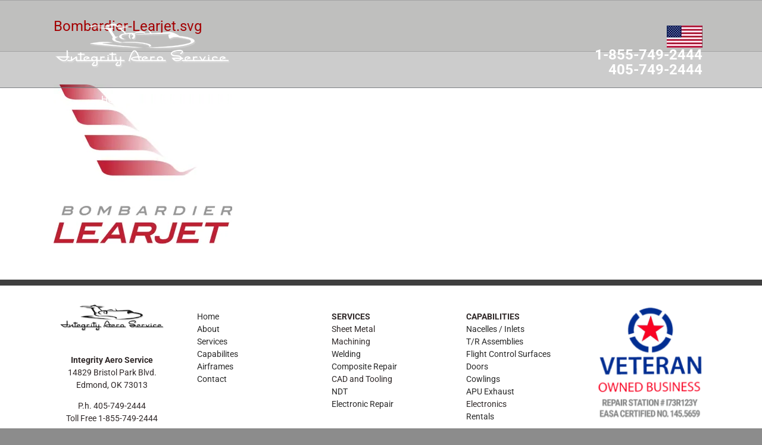

--- FILE ---
content_type: text/html; charset=UTF-8
request_url: https://www.integrityaero.net/aircraft-repair-capabilities/bombardier-learjet-svg/
body_size: 12362
content:
<!DOCTYPE html>
<html class="avada-html-layout-wide avada-html-header-position-top avada-header-color-not-opaque" lang="en-US" prefix="og: http://ogp.me/ns# fb: http://ogp.me/ns/fb#">
<head>
	<meta http-equiv="X-UA-Compatible" content="IE=edge" />
	<meta http-equiv="Content-Type" content="text/html; charset=utf-8"/>
	<meta name="viewport" content="width=device-width, initial-scale=1" />
	<meta name='robots' content='index, follow, max-image-preview:large, max-snippet:-1, max-video-preview:-1' />
	<style>img:is([sizes="auto" i], [sizes^="auto," i]) { contain-intrinsic-size: 3000px 1500px }</style>
	
	<!-- This site is optimized with the Yoast SEO plugin v26.3 - https://yoast.com/wordpress/plugins/seo/ -->
	<title>Bombardier-Learjet.svg - Integrity Aero Service</title>
	<link rel="canonical" href="https://www.integrityaero.net/aircraft-repair-capabilities/bombardier-learjet-svg/" />
	<meta property="og:locale" content="en_US" />
	<meta property="og:type" content="article" />
	<meta property="og:title" content="Bombardier-Learjet.svg - Integrity Aero Service" />
	<meta property="og:url" content="https://www.integrityaero.net/aircraft-repair-capabilities/bombardier-learjet-svg/" />
	<meta property="og:site_name" content="Integrity Aero Service" />
	<meta property="og:image" content="https://www.integrityaero.net/aircraft-repair-capabilities/bombardier-learjet-svg" />
	<meta property="og:image:width" content="600" />
	<meta property="og:image:height" content="535" />
	<meta property="og:image:type" content="image/jpeg" />
	<meta name="twitter:card" content="summary_large_image" />
	<script data-jetpack-boost="ignore" type="application/ld+json" class="yoast-schema-graph">{"@context":"https://schema.org","@graph":[{"@type":"WebPage","@id":"https://www.integrityaero.net/aircraft-repair-capabilities/bombardier-learjet-svg/","url":"https://www.integrityaero.net/aircraft-repair-capabilities/bombardier-learjet-svg/","name":"Bombardier-Learjet.svg - Integrity Aero Service","isPartOf":{"@id":"https://www.integrityaero.net/#website"},"primaryImageOfPage":{"@id":"https://www.integrityaero.net/aircraft-repair-capabilities/bombardier-learjet-svg/#primaryimage"},"image":{"@id":"https://www.integrityaero.net/aircraft-repair-capabilities/bombardier-learjet-svg/#primaryimage"},"thumbnailUrl":"https://i0.wp.com/www.integrityaero.net/wp-content/uploads/2022/09/Bombardier-Learjet.svg.jpg?fit=600%2C535&ssl=1","datePublished":"2022-09-12T19:37:22+00:00","breadcrumb":{"@id":"https://www.integrityaero.net/aircraft-repair-capabilities/bombardier-learjet-svg/#breadcrumb"},"inLanguage":"en-US","potentialAction":[{"@type":"ReadAction","target":["https://www.integrityaero.net/aircraft-repair-capabilities/bombardier-learjet-svg/"]}]},{"@type":"ImageObject","inLanguage":"en-US","@id":"https://www.integrityaero.net/aircraft-repair-capabilities/bombardier-learjet-svg/#primaryimage","url":"https://i0.wp.com/www.integrityaero.net/wp-content/uploads/2022/09/Bombardier-Learjet.svg.jpg?fit=600%2C535&ssl=1","contentUrl":"https://i0.wp.com/www.integrityaero.net/wp-content/uploads/2022/09/Bombardier-Learjet.svg.jpg?fit=600%2C535&ssl=1","width":600,"height":535},{"@type":"BreadcrumbList","@id":"https://www.integrityaero.net/aircraft-repair-capabilities/bombardier-learjet-svg/#breadcrumb","itemListElement":[{"@type":"ListItem","position":1,"name":"Home","item":"https://www.integrityaero.net/"},{"@type":"ListItem","position":2,"name":"Airframes","item":"https://www.integrityaero.net/aircraft-repair-capabilities/"},{"@type":"ListItem","position":3,"name":"Bombardier-Learjet.svg"}]},{"@type":"WebSite","@id":"https://www.integrityaero.net/#website","url":"https://www.integrityaero.net/","name":"Integrity Aero Service","description":"","potentialAction":[{"@type":"SearchAction","target":{"@type":"EntryPoint","urlTemplate":"https://www.integrityaero.net/?s={search_term_string}"},"query-input":{"@type":"PropertyValueSpecification","valueRequired":true,"valueName":"search_term_string"}}],"inLanguage":"en-US"}]}</script>
	<!-- / Yoast SEO plugin. -->


<link rel='dns-prefetch' href='//www.googletagmanager.com' />
<link rel='dns-prefetch' href='//stats.wp.com' />
<link rel='preconnect' href='//i0.wp.com' />
<link rel='preconnect' href='//c0.wp.com' />
<link rel="alternate" type="application/rss+xml" title="Integrity Aero Service &raquo; Feed" href="https://www.integrityaero.net/feed/" />
<link rel="alternate" type="application/rss+xml" title="Integrity Aero Service &raquo; Comments Feed" href="https://www.integrityaero.net/comments/feed/" />
		
		
		
								
		<meta property="og:locale" content="en_US"/>
		<meta property="og:type" content="article"/>
		<meta property="og:site_name" content="Integrity Aero Service"/>
		<meta property="og:title" content="Bombardier-Learjet.svg - Integrity Aero Service"/>
				<meta property="og:url" content="https://www.integrityaero.net/aircraft-repair-capabilities/bombardier-learjet-svg/"/>
																				<meta property="og:image" content="https://www.integrityaero.net/wp-content/uploads/2022/09/logo-integrity-aero-22.png"/>
		<meta property="og:image:width" content="300"/>
		<meta property="og:image:height" content="81"/>
		<meta property="og:image:type" content="image/png"/>
				
<link rel='stylesheet' id='twb-open-sans-css' href='https://fonts.googleapis.com/css?family=Open+Sans%3A300%2C400%2C500%2C600%2C700%2C800&#038;display=swap&#038;ver=19438d3b9e61a46436cb5ddaf4316bf6' type='text/css' media='all' />
<link rel='stylesheet' id='twb-global-css' href='https://www.integrityaero.net/wp-content/plugins/form-maker/booster/assets/css/global.css?ver=1.0.0' type='text/css' media='all' />
<style id='wp-emoji-styles-inline-css' type='text/css'>

	img.wp-smiley, img.emoji {
		display: inline !important;
		border: none !important;
		box-shadow: none !important;
		height: 1em !important;
		width: 1em !important;
		margin: 0 0.07em !important;
		vertical-align: -0.1em !important;
		background: none !important;
		padding: 0 !important;
	}
</style>
<link rel='stylesheet' id='mediaelement-css' href='https://c0.wp.com/c/6.8.3/wp-includes/js/mediaelement/mediaelementplayer-legacy.min.css' type='text/css' media='all' />
<link rel='stylesheet' id='wp-mediaelement-css' href='https://c0.wp.com/c/6.8.3/wp-includes/js/mediaelement/wp-mediaelement.min.css' type='text/css' media='all' />
<style id='jetpack-sharing-buttons-style-inline-css' type='text/css'>
.jetpack-sharing-buttons__services-list{display:flex;flex-direction:row;flex-wrap:wrap;gap:0;list-style-type:none;margin:5px;padding:0}.jetpack-sharing-buttons__services-list.has-small-icon-size{font-size:12px}.jetpack-sharing-buttons__services-list.has-normal-icon-size{font-size:16px}.jetpack-sharing-buttons__services-list.has-large-icon-size{font-size:24px}.jetpack-sharing-buttons__services-list.has-huge-icon-size{font-size:36px}@media print{.jetpack-sharing-buttons__services-list{display:none!important}}.editor-styles-wrapper .wp-block-jetpack-sharing-buttons{gap:0;padding-inline-start:0}ul.jetpack-sharing-buttons__services-list.has-background{padding:1.25em 2.375em}
</style>
<link rel='stylesheet' id='megamenu-css' href='https://www.integrityaero.net/wp-content/uploads/maxmegamenu/style.css?ver=fdd66a' type='text/css' media='all' />
<link rel='stylesheet' id='dashicons-css' href='https://c0.wp.com/c/6.8.3/wp-includes/css/dashicons.min.css' type='text/css' media='all' />
<link rel='stylesheet' id='slb_core-css' href='https://www.integrityaero.net/wp-content/plugins/simple-lightbox/client/css/app.css?ver=2.9.4' type='text/css' media='all' />
<link rel='stylesheet' id='fusion-dynamic-css-css' href='https://www.integrityaero.net/wp-content/uploads/fusion-styles/185bebe47c8ac5ad5d61646e6f9f4cc4.min.css?ver=3.11.10' type='text/css' media='all' />






<!-- Google tag (gtag.js) snippet added by Site Kit -->
<!-- Google Analytics snippet added by Site Kit -->


<link rel="https://api.w.org/" href="https://www.integrityaero.net/wp-json/" /><link rel="alternate" title="JSON" type="application/json" href="https://www.integrityaero.net/wp-json/wp/v2/media/857" /><link rel="EditURI" type="application/rsd+xml" title="RSD" href="https://www.integrityaero.net/xmlrpc.php?rsd" />

<link rel='shortlink' href='https://www.integrityaero.net/?p=857' />
<link rel="alternate" title="oEmbed (JSON)" type="application/json+oembed" href="https://www.integrityaero.net/wp-json/oembed/1.0/embed?url=https%3A%2F%2Fwww.integrityaero.net%2Faircraft-repair-capabilities%2Fbombardier-learjet-svg%2F" />
<link rel="alternate" title="oEmbed (XML)" type="text/xml+oembed" href="https://www.integrityaero.net/wp-json/oembed/1.0/embed?url=https%3A%2F%2Fwww.integrityaero.net%2Faircraft-repair-capabilities%2Fbombardier-learjet-svg%2F&#038;format=xml" />
<meta name="generator" content="Site Kit by Google 1.165.0" />	<style>img#wpstats{display:none}</style>
		<style type="text/css" id="css-fb-visibility">@media screen and (max-width: 640px){.fusion-no-small-visibility{display:none !important;}body .sm-text-align-center{text-align:center !important;}body .sm-text-align-left{text-align:left !important;}body .sm-text-align-right{text-align:right !important;}body .sm-flex-align-center{justify-content:center !important;}body .sm-flex-align-flex-start{justify-content:flex-start !important;}body .sm-flex-align-flex-end{justify-content:flex-end !important;}body .sm-mx-auto{margin-left:auto !important;margin-right:auto !important;}body .sm-ml-auto{margin-left:auto !important;}body .sm-mr-auto{margin-right:auto !important;}body .fusion-absolute-position-small{position:absolute;top:auto;width:100%;}.awb-sticky.awb-sticky-small{ position: sticky; top: var(--awb-sticky-offset,0); }}@media screen and (min-width: 641px) and (max-width: 1024px){.fusion-no-medium-visibility{display:none !important;}body .md-text-align-center{text-align:center !important;}body .md-text-align-left{text-align:left !important;}body .md-text-align-right{text-align:right !important;}body .md-flex-align-center{justify-content:center !important;}body .md-flex-align-flex-start{justify-content:flex-start !important;}body .md-flex-align-flex-end{justify-content:flex-end !important;}body .md-mx-auto{margin-left:auto !important;margin-right:auto !important;}body .md-ml-auto{margin-left:auto !important;}body .md-mr-auto{margin-right:auto !important;}body .fusion-absolute-position-medium{position:absolute;top:auto;width:100%;}.awb-sticky.awb-sticky-medium{ position: sticky; top: var(--awb-sticky-offset,0); }}@media screen and (min-width: 1025px){.fusion-no-large-visibility{display:none !important;}body .lg-text-align-center{text-align:center !important;}body .lg-text-align-left{text-align:left !important;}body .lg-text-align-right{text-align:right !important;}body .lg-flex-align-center{justify-content:center !important;}body .lg-flex-align-flex-start{justify-content:flex-start !important;}body .lg-flex-align-flex-end{justify-content:flex-end !important;}body .lg-mx-auto{margin-left:auto !important;margin-right:auto !important;}body .lg-ml-auto{margin-left:auto !important;}body .lg-mr-auto{margin-right:auto !important;}body .fusion-absolute-position-large{position:absolute;top:auto;width:100%;}.awb-sticky.awb-sticky-large{ position: sticky; top: var(--awb-sticky-offset,0); }}</style><style type="text/css">.broken_link, a.broken_link {
	text-decoration: line-through;
}</style><meta name="generator" content="Powered by Slider Revolution 6.7.34 - responsive, Mobile-Friendly Slider Plugin for WordPress with comfortable drag and drop interface." />
<link rel="icon" href="https://i0.wp.com/www.integrityaero.net/wp-content/uploads/2020/06/cropped-icon-usa-flag.jpg?fit=32%2C32&#038;ssl=1" sizes="32x32" />
<link rel="icon" href="https://i0.wp.com/www.integrityaero.net/wp-content/uploads/2020/06/cropped-icon-usa-flag.jpg?fit=192%2C192&#038;ssl=1" sizes="192x192" />
<link rel="apple-touch-icon" href="https://i0.wp.com/www.integrityaero.net/wp-content/uploads/2020/06/cropped-icon-usa-flag.jpg?fit=180%2C180&#038;ssl=1" />
<meta name="msapplication-TileImage" content="https://i0.wp.com/www.integrityaero.net/wp-content/uploads/2020/06/cropped-icon-usa-flag.jpg?fit=270%2C270&#038;ssl=1" />
<script data-jetpack-boost="ignore">function setREVStartSize(e){
			//window.requestAnimationFrame(function() {
				window.RSIW = window.RSIW===undefined ? window.innerWidth : window.RSIW;
				window.RSIH = window.RSIH===undefined ? window.innerHeight : window.RSIH;
				try {
					var pw = document.getElementById(e.c).parentNode.offsetWidth,
						newh;
					pw = pw===0 || isNaN(pw) || (e.l=="fullwidth" || e.layout=="fullwidth") ? window.RSIW : pw;
					e.tabw = e.tabw===undefined ? 0 : parseInt(e.tabw);
					e.thumbw = e.thumbw===undefined ? 0 : parseInt(e.thumbw);
					e.tabh = e.tabh===undefined ? 0 : parseInt(e.tabh);
					e.thumbh = e.thumbh===undefined ? 0 : parseInt(e.thumbh);
					e.tabhide = e.tabhide===undefined ? 0 : parseInt(e.tabhide);
					e.thumbhide = e.thumbhide===undefined ? 0 : parseInt(e.thumbhide);
					e.mh = e.mh===undefined || e.mh=="" || e.mh==="auto" ? 0 : parseInt(e.mh,0);
					if(e.layout==="fullscreen" || e.l==="fullscreen")
						newh = Math.max(e.mh,window.RSIH);
					else{
						e.gw = Array.isArray(e.gw) ? e.gw : [e.gw];
						for (var i in e.rl) if (e.gw[i]===undefined || e.gw[i]===0) e.gw[i] = e.gw[i-1];
						e.gh = e.el===undefined || e.el==="" || (Array.isArray(e.el) && e.el.length==0)? e.gh : e.el;
						e.gh = Array.isArray(e.gh) ? e.gh : [e.gh];
						for (var i in e.rl) if (e.gh[i]===undefined || e.gh[i]===0) e.gh[i] = e.gh[i-1];
											
						var nl = new Array(e.rl.length),
							ix = 0,
							sl;
						e.tabw = e.tabhide>=pw ? 0 : e.tabw;
						e.thumbw = e.thumbhide>=pw ? 0 : e.thumbw;
						e.tabh = e.tabhide>=pw ? 0 : e.tabh;
						e.thumbh = e.thumbhide>=pw ? 0 : e.thumbh;
						for (var i in e.rl) nl[i] = e.rl[i]<window.RSIW ? 0 : e.rl[i];
						sl = nl[0];
						for (var i in nl) if (sl>nl[i] && nl[i]>0) { sl = nl[i]; ix=i;}
						var m = pw>(e.gw[ix]+e.tabw+e.thumbw) ? 1 : (pw-(e.tabw+e.thumbw)) / (e.gw[ix]);
						newh =  (e.gh[ix] * m) + (e.tabh + e.thumbh);
					}
					var el = document.getElementById(e.c);
					if (el!==null && el) el.style.height = newh+"px";
					el = document.getElementById(e.c+"_wrapper");
					if (el!==null && el) {
						el.style.height = newh+"px";
						el.style.display = "block";
					}
				} catch(e){
					console.log("Failure at Presize of Slider:" + e)
				}
			//});
		  };</script>
		
		<style type="text/css">/** Mega Menu CSS: fs **/</style>

	<meta name="google-site-verification" content="FGQMQLXUTiiEn14Bmu98UwxaghAZ4gdRkLSy2aMeQPM" /></head>

<body data-rsssl=1 class="attachment wp-singular attachment-template-default attachmentid-857 attachment-jpeg wp-theme-Avada fusion-image-hovers fusion-pagination-sizing fusion-button_type-flat fusion-button_span-no fusion-button_gradient-linear avada-image-rollover-circle-yes avada-image-rollover-yes avada-image-rollover-direction-left fusion-body ltr fusion-sticky-header no-tablet-sticky-header no-mobile-sticky-header no-mobile-slidingbar no-mobile-totop avada-has-rev-slider-styles fusion-disable-outline fusion-sub-menu-fade mobile-logo-pos-left layout-wide-mode avada-has-boxed-modal-shadow- layout-scroll-offset-full avada-has-zero-margin-offset-top fusion-top-header menu-text-align-center mobile-menu-design-classic fusion-show-pagination-text fusion-header-layout-v4 avada-responsive avada-footer-fx-none avada-menu-highlight-style-textcolor fusion-search-form-classic fusion-main-menu-search-dropdown fusion-avatar-square avada-dropdown-styles avada-blog-layout-large avada-blog-archive-layout-large avada-header-shadow-no avada-menu-icon-position-left avada-has-megamenu-shadow avada-has-mainmenu-dropdown-divider avada-has-mobile-menu-search avada-has-breadcrumb-mobile-hidden avada-has-titlebar-bar_and_content avada-has-header-bg-image avada-header-bg-no-repeat avada-has-pagination-width_height avada-flyout-menu-direction-fade avada-ec-views-v1" data-awb-post-id="857">
		<a class="skip-link screen-reader-text" href="#content">Skip to content</a>

	<div id="boxed-wrapper">
		
		<div id="wrapper" class="fusion-wrapper">
			<div id="home" style="position:relative;top:-1px;"></div>
							
					
			<header class="fusion-header-wrapper">
				<div class="fusion-header-v4 fusion-logo-alignment fusion-logo-left fusion-sticky-menu- fusion-sticky-logo- fusion-mobile-logo- fusion-sticky-menu-only fusion-header-menu-align-center fusion-mobile-menu-design-classic">
					<div class="fusion-header-sticky-height"></div>
<div class="fusion-sticky-header-wrapper"> <!-- start fusion sticky header wrapper -->
	<div class="fusion-header">
		<div class="fusion-row">
							<div class="fusion-logo" data-margin-top="0px" data-margin-bottom="0px" data-margin-left="0px" data-margin-right="0px">
			<a class="fusion-logo-link"  href="https://www.integrityaero.net/" >

						<!-- standard logo -->
			<img src="https://www.integrityaero.net/wp-content/uploads/2022/09/logo-integrity-aero-22.png" srcset="https://www.integrityaero.net/wp-content/uploads/2022/09/logo-integrity-aero-22.png 1x" width="300" height="81" alt="Integrity Aero Service Logo" data-retina_logo_url="" class="fusion-standard-logo" />

			
					</a>
		
<div class="fusion-header-content-3-wrapper">
			<div class="fusion-header-banner">
			<div class="phone">
<h2><img src="https://www.integrityaero.net/wp-content/uploads/2022/09/usa-60.webp">  <a href="tel:18557492444" style="color: #FFFFFF">1-855-749-2444</a> <a href="tel:14057492444" style="color: #FFFFFF">405-749-2444</a></h2>
</div>		</div>
	</div>
</div>
										
					</div>
	</div>
	<div class="fusion-secondary-main-menu">
		<div class="fusion-row">
			<nav class="fusion-main-menu" aria-label="Main Menu"><ul id="menu-main-menu" class="fusion-menu"><li  id="menu-item-47"  class="menu-item menu-item-type-post_type menu-item-object-page menu-item-home menu-item-47"  data-item-id="47"><a  href="https://www.integrityaero.net/" class="fusion-textcolor-highlight"><span class="menu-text">HOME</span></a></li><li  id="menu-item-48"  class="menu-item menu-item-type-post_type menu-item-object-page menu-item-48"  data-item-id="48"><a  href="https://www.integrityaero.net/company/" class="fusion-textcolor-highlight"><span class="menu-text">ABOUT</span></a></li><li  id="menu-item-49"  class="menu-item menu-item-type-post_type menu-item-object-page menu-item-has-children menu-item-49 fusion-dropdown-menu"  data-item-id="49"><a  href="https://www.integrityaero.net/services/" class="fusion-textcolor-highlight"><span class="menu-text">SERVICES</span></a><ul class="sub-menu"><li  id="menu-item-792"  class="menu-item menu-item-type-post_type menu-item-object-page menu-item-792 fusion-dropdown-submenu" ><a  href="https://www.integrityaero.net/services/sheet-metal-2/" class="fusion-textcolor-highlight"><span>Sheet Metal</span></a></li><li  id="menu-item-793"  class="menu-item menu-item-type-post_type menu-item-object-page menu-item-793 fusion-dropdown-submenu" ><a  href="https://www.integrityaero.net/services/machining/" class="fusion-textcolor-highlight"><span>Machining</span></a></li><li  id="menu-item-997"  class="menu-item menu-item-type-post_type menu-item-object-page menu-item-997 fusion-dropdown-submenu" ><a  href="https://www.integrityaero.net/services/aircraft-welding/" class="fusion-textcolor-highlight"><span>Welding</span></a></li><li  id="menu-item-58"  class="menu-item menu-item-type-post_type menu-item-object-page menu-item-58 fusion-dropdown-submenu" ><a  href="https://www.integrityaero.net/services/composite-repair/" class="fusion-textcolor-highlight"><span>Composite Repair</span></a></li><li  id="menu-item-794"  class="menu-item menu-item-type-post_type menu-item-object-page menu-item-794 fusion-dropdown-submenu" ><a  href="https://www.integrityaero.net/services/cad-and-reverse-engineering/" class="fusion-textcolor-highlight"><span>CAD and Reverse Engineering</span></a></li><li  id="menu-item-55"  class="menu-item menu-item-type-post_type menu-item-object-page menu-item-55 fusion-dropdown-submenu" ><a  href="https://www.integrityaero.net/services/paint/" class="fusion-textcolor-highlight"><span>Paint</span></a></li><li  id="menu-item-795"  class="menu-item menu-item-type-post_type menu-item-object-page menu-item-795 fusion-dropdown-submenu" ><a  href="https://www.integrityaero.net/services/ndt-welding-services/" class="fusion-textcolor-highlight"><span>NDT</span></a></li><li  id="menu-item-796"  class="menu-item menu-item-type-post_type menu-item-object-page menu-item-796 fusion-dropdown-submenu" ><a  href="https://www.integrityaero.net/aircraft-repair-capabilities/electromechanical-repair/" class="fusion-textcolor-highlight"><span>Electromechanical Repair</span></a></li></ul></li><li  id="menu-item-776"  class="menu-item menu-item-type-custom menu-item-object-custom menu-item-has-children menu-item-776 fusion-dropdown-menu"  data-item-id="776"><a  href="#" class="fusion-textcolor-highlight"><span class="menu-text">CAPABILITIES</span></a><ul class="sub-menu"><li  id="menu-item-777"  class="menu-item menu-item-type-post_type menu-item-object-page menu-item-777 fusion-dropdown-submenu" ><a  href="https://www.integrityaero.net/capabilities/nacelles-inlets/" class="fusion-textcolor-highlight"><span>Nacelles / Inlets</span></a></li><li  id="menu-item-778"  class="menu-item menu-item-type-post_type menu-item-object-page menu-item-778 fusion-dropdown-submenu" ><a  href="https://www.integrityaero.net/services/t-r-assemblies/" class="fusion-textcolor-highlight"><span>T/R Assemblies</span></a></li><li  id="menu-item-53"  class="menu-item menu-item-type-post_type menu-item-object-page menu-item-53 fusion-dropdown-submenu" ><a  href="https://www.integrityaero.net/capabilities/sheet-metal/" class="fusion-textcolor-highlight"><span>Flight Control Surfaces</span></a></li><li  id="menu-item-780"  class="menu-item menu-item-type-post_type menu-item-object-page menu-item-780 fusion-dropdown-submenu" ><a  href="https://www.integrityaero.net/capabilities/doors/" class="fusion-textcolor-highlight"><span>Doors</span></a></li><li  id="menu-item-51"  class="menu-item menu-item-type-post_type menu-item-object-page menu-item-51 fusion-dropdown-submenu" ><a  href="https://www.integrityaero.net/capabilities/cowling-repair-landing-gear-door-repair/" class="fusion-textcolor-highlight"><span>Cowling and Fairing Repair</span></a></li><li  id="menu-item-782"  class="menu-item menu-item-type-post_type menu-item-object-page menu-item-782 fusion-dropdown-submenu" ><a  href="https://www.integrityaero.net/capabilities/apu/" class="fusion-textcolor-highlight"><span>APU Exhaust</span></a></li><li  id="menu-item-783"  class="menu-item menu-item-type-post_type menu-item-object-page menu-item-783 fusion-dropdown-submenu" ><a  href="https://www.integrityaero.net/capabilities/inlet-rentals-available/" class="fusion-textcolor-highlight"><span>Rentals</span></a></li></ul></li><li  id="menu-item-242"  class="menu-item menu-item-type-post_type menu-item-object-page menu-item-242"  data-item-id="242"><a  href="https://www.integrityaero.net/certifications/" class="fusion-textcolor-highlight"><span class="menu-text">CERTIFICATIONS</span></a></li><li  id="menu-item-60"  class="menu-item menu-item-type-post_type menu-item-object-page menu-item-60"  data-item-id="60"><a  href="https://www.integrityaero.net/aircraft-repair-capabilities/" class="fusion-textcolor-highlight"><span class="menu-text">AIRFRAMES</span></a></li><li  id="menu-item-64"  class="menu-item menu-item-type-post_type menu-item-object-page menu-item-64"  data-item-id="64"><a  href="https://www.integrityaero.net/contact/" class="fusion-textcolor-highlight"><span class="menu-text">CONTACT</span></a></li><li  id="menu-item-721"  class="menu-item menu-item-type-custom menu-item-object-custom menu-item-721"  data-item-id="721"><a  href="https://www.facebook.com/Integrity-Aero-Service-126481937373337/" class="fusion-icon-only-link fusion-flex-link fusion-textcolor-highlight"><span class="fusion-megamenu-icon"><i class="glyphicon fa-facebook fab" aria-hidden="true"></i></span><span class="menu-text"><span class="menu-title">FB</span></span></a></li><li  id="menu-item-722"  class="menu-item menu-item-type-custom menu-item-object-custom menu-item-722"  data-item-id="722"><a  href="https://www.instagram.com/integrity_aero/" class="fusion-icon-only-link fusion-flex-link fusion-textcolor-highlight"><span class="fusion-megamenu-icon"><i class="glyphicon fa-instagram fab" aria-hidden="true"></i></span><span class="menu-text"><span class="menu-title">Instagram</span></span></a></li></ul></nav>
<nav class="fusion-mobile-nav-holder fusion-mobile-menu-text-align-left" aria-label="Main Menu Mobile"></nav>

			
<div class="fusion-clearfix"></div>
<div class="fusion-mobile-menu-search">
			<form role="search" class="searchform fusion-search-form  fusion-search-form-classic" method="get" action="https://www.integrityaero.net/">
			<div class="fusion-search-form-content">

				
				<div class="fusion-search-field search-field">
					<label><span class="screen-reader-text">Search for:</span>
													<input type="search" value="" name="s" class="s" placeholder="Search..." required aria-required="true" aria-label="Search..."/>
											</label>
				</div>
				<div class="fusion-search-button search-button">
					<input type="submit" class="fusion-search-submit searchsubmit" aria-label="Search" value="&#xf002;" />
									</div>

				
			</div>


			
		</form>
		</div>
		</div>
	</div>
</div> <!-- end fusion sticky header wrapper -->
				</div>
				<div class="fusion-clearfix"></div>
			</header>
								
							<div id="sliders-container" class="fusion-slider-visibility">
					</div>
				
					
							
			<section class="avada-page-titlebar-wrapper" aria-label="Page Title Bar">
	<div class="fusion-page-title-bar fusion-page-title-bar-breadcrumbs fusion-page-title-bar-left">
		<div class="fusion-page-title-row">
			<div class="fusion-page-title-wrapper">
				<div class="fusion-page-title-captions">

																							<h1 class="entry-title">Bombardier-Learjet.svg</h1>

											
					
				</div>

													
			</div>
		</div>
	</div>
</section>

						<main id="main" class="clearfix ">
				<div class="fusion-row" style="">
<section id="content" style="width: 100%;">
					<div id="post-857" class="post-857 attachment type-attachment status-inherit hentry">
			<span class="entry-title rich-snippet-hidden">Bombardier-Learjet.svg</span><span class="vcard rich-snippet-hidden"><span class="fn"><a href="https://www.integrityaero.net/author/admin/" title="Posts by admin" rel="author">admin</a></span></span><span class="updated rich-snippet-hidden">2022-09-12T19:37:22+00:00</span>
									
			<div class="post-content">
				<p class="attachment"><a href="https://i0.wp.com/www.integrityaero.net/wp-content/uploads/2022/09/Bombardier-Learjet.svg.jpg?ssl=1" data-rel="iLightbox[postimages]" data-title="" data-caption="" data-slb-active="1" data-slb-asset="685650288" data-slb-group="857"><img fetchpriority="high" decoding="async" width="300" height="268" src="https://i0.wp.com/www.integrityaero.net/wp-content/uploads/2022/09/Bombardier-Learjet.svg.jpg?fit=300%2C268&amp;ssl=1" class="attachment-medium size-medium" alt="" srcset="https://i0.wp.com/www.integrityaero.net/wp-content/uploads/2022/09/Bombardier-Learjet.svg.jpg?resize=200%2C178&amp;ssl=1 200w, https://i0.wp.com/www.integrityaero.net/wp-content/uploads/2022/09/Bombardier-Learjet.svg.jpg?resize=300%2C268&amp;ssl=1 300w, https://i0.wp.com/www.integrityaero.net/wp-content/uploads/2022/09/Bombardier-Learjet.svg.jpg?resize=400%2C357&amp;ssl=1 400w, https://i0.wp.com/www.integrityaero.net/wp-content/uploads/2022/09/Bombardier-Learjet.svg.jpg?fit=600%2C535&amp;ssl=1 600w" sizes="(max-width: 300px) 100vw, 300px" /></a></p>
							</div>
																													</div>
	</section>
						
					</div>  <!-- fusion-row -->
				</main>  <!-- #main -->
				
				
								
					
		<div class="fusion-footer">
					
	<footer class="fusion-footer-widget-area fusion-widget-area">
		<div class="fusion-row">
			<div class="fusion-columns fusion-columns-5 fusion-widget-area">
				
																									<div class="fusion-column col-lg-2 col-md-2 col-sm-2">
							<section id="text-8" class="fusion-footer-widget-column widget widget_text" style="border-style: solid;border-color:transparent;border-width:0px;">			<div class="textwidget"><p><b><img decoding="async" data-recalc-dims="1" class="aligncenter size-full wp-image-683" src="https://i0.wp.com/www.integrityaero.net/wp-content/uploads/2022/08/logo-integrity-aero.png?resize=300%2C81&#038;ssl=1" alt="integrity aero service" width="300" height="81" srcset="https://i0.wp.com/www.integrityaero.net/wp-content/uploads/2022/08/logo-integrity-aero.png?resize=200%2C54&amp;ssl=1 200w, https://i0.wp.com/www.integrityaero.net/wp-content/uploads/2022/08/logo-integrity-aero.png?fit=300%2C81&amp;ssl=1 300w" sizes="(max-width: 300px) 100vw, 300px" /><br />
<center>Integrity Aero Service</b><br />
14829 Bristol Park Blvd.<br />
Edmond, OK 73013</p>
<p>P.h. 405-749-2444<br />
Toll Free 1-855-749-2444</center></p>
</div>
		<div style="clear:both;"></div></section>																					</div>
																										<div class="fusion-column col-lg-2 col-md-2 col-sm-2">
							<section id="text-9" class="fusion-footer-widget-column widget widget_text" style="padding: 15px;border-style: solid;border-color:transparent;border-width:0px;">			<div class="textwidget"><p><a href="https://www.integrityaero.net/">Home</a><br />
<a href="https://www.integrityaero.net/company/">About</a><br />
<a href="https://www.integrityaero.net/services/">Services</a><br />
<a href="https://www.integrityaero.net/services/">Capabilites</a><br />
<a href="https://www.integrityaero.net/aircraft-repair-capabilities/">Airframes</a><br />
<a href="https://www.integrityaero.net/contact/">Contact</a></p>
</div>
		<div style="clear:both;"></div></section>																					</div>
																										<div class="fusion-column col-lg-2 col-md-2 col-sm-2">
							<section id="text-10" class="fusion-footer-widget-column widget widget_text" style="padding: 15px;border-style: solid;border-color:transparent;border-width:0px;">			<div class="textwidget"><p><strong>SERVICES</strong><br />
Sheet Metal<br />
Machining<br />
<a href="https://www.integrityaero.net/services/ndt-welding-services/">Welding</a><br />
<a href="https://www.integrityaero.net/services/composite-repair/">Composite Repair</a><br />
CAD and Tooling<br />
<a href="https://www.integrityaero.net/services/ndt-welding-services/">NDT</a><br />
<a href="https://www.integrityaero.net/aircraft-repair-capabilities/electromechanical-repair/">Electronic Repair</a></p>
</div>
		<div style="clear:both;"></div></section>																					</div>
																										<div class="fusion-column col-lg-2 col-md-2 col-sm-2">
							<section id="text-11" class="fusion-footer-widget-column widget widget_text" style="padding: 15px;border-style: solid;border-color:transparent;border-width:0px;">			<div class="textwidget"><p><strong>CAPABILITIES<br />
</strong><a href="https://www.integrityaero.net/services/sheet-metal/">Nacelles / Inlets</a><br />
<a href="https://www.integrityaero.net/services/tr-door/">T/R Assemblies</a><br />
<a href="https://www.integrityaero.net/services/sheet-metal/">Flight Control Surfaces</a><br />
<a href="https://www.integrityaero.net/services/tr-door/">Doors</a><br />
<a href="https://www.integrityaero.net/services/cowling-repair-landing-gear-door-repair/">Cowlings</a><br />
<a href="https://www.integrityaero.net/services/aircraft-muffler-repair/">APU Exhaust</a><br />
Electronics<br />
<a href="https://www.integrityaero.net/services/inlet-rentals-available/">Rentals</a></p>
</div>
		<div style="clear:both;"></div></section>																					</div>
																										<div class="fusion-column fusion-column-last col-lg-2 col-md-2 col-sm-2">
							<section id="text-7" class="fusion-footer-widget-column widget widget_text" style="border-style: solid;border-color:transparent;border-width:0px;">			<div class="textwidget"><p><img decoding="async" data-recalc-dims="1" class="aligncenter wp-image-682" src="https://i0.wp.com/www.integrityaero.net/wp-content/uploads/2022/08/veteran-owned-business.png?resize=200%2C211&#038;ssl=1" alt="veteran owned business" width="200" height="211" srcset="https://i0.wp.com/www.integrityaero.net/wp-content/uploads/2022/08/veteran-owned-business.png?resize=200%2C211&amp;ssl=1 200w, https://i0.wp.com/www.integrityaero.net/wp-content/uploads/2022/08/veteran-owned-business.png?resize=284%2C300&amp;ssl=1 284w, https://i0.wp.com/www.integrityaero.net/wp-content/uploads/2022/08/veteran-owned-business.png?fit=300%2C317&amp;ssl=1 300w" sizes="(max-width: 200px) 100vw, 200px" /></p>
</div>
		<div style="clear:both;"></div></section>																					</div>
																		
				<div class="fusion-clearfix"></div>
			</div> <!-- fusion-columns -->
		</div> <!-- fusion-row -->
	</footer> <!-- fusion-footer-widget-area -->

	
	<footer id="footer" class="fusion-footer-copyright-area">
		<div class="fusion-row">
			<div class="fusion-copyright-content">

				<div class="fusion-copyright-notice">
		<div>
		Copyright 2024-2025 © Integrity Aero Service. All rights reserved. - <a href="https://www.integrityaero.net/sitemap">Sitemap</a><Br/>
<a href="https://www.oklahomawebdesign.com" target="_blank">Website Designed & Maintained by Oklahomawebdesign.com.</a>	</div>
</div>
<div class="fusion-social-links-footer">
	<div class="fusion-social-networks"><div class="fusion-social-networks-wrapper"><a  class="fusion-social-network-icon fusion-tooltip fusion-facebook awb-icon-facebook" style data-placement="top" data-title="Facebook" data-toggle="tooltip" title="Facebook" href="https://www.facebook.com/Integrity-Aero-Service-126481937373337/" target="_blank" rel="noreferrer"><span class="screen-reader-text">Facebook</span></a><a  class="fusion-social-network-icon fusion-tooltip fusion-instagram awb-icon-instagram" style data-placement="top" data-title="Instagram" data-toggle="tooltip" title="Instagram" href="https://www.instagram.com/integrity_aero/" target="_blank" rel="noopener noreferrer"><span class="screen-reader-text">Instagram</span></a></div></div></div>

			</div> <!-- fusion-fusion-copyright-content -->
		</div> <!-- fusion-row -->
	</footer> <!-- #footer -->
		</div> <!-- fusion-footer -->

		
																</div> <!-- wrapper -->
		</div> <!-- #boxed-wrapper -->
				<a class="fusion-one-page-text-link fusion-page-load-link" tabindex="-1" href="#" aria-hidden="true">Page load link</a>

		<div class="avada-footer-scripts">
			
		
		
<link rel='stylesheet' id='rs-plugin-settings-css' href='//www.integrityaero.net/wp-content/plugins/revslider/sr6/assets/css/rs6.css?ver=6.7.34' type='text/css' media='all' />
<style id='rs-plugin-settings-inline-css' type='text/css'>
#rs-demo-id {}
</style>
<script type="text/javascript" data-jetpack-boost="ignore" src="//www.integrityaero.net/wp-content/plugins/revslider/sr6/assets/js/rbtools.min.js?ver=6.7.29" defer async id="tp-tools-js"></script>
<script type="text/javascript" data-jetpack-boost="ignore" src="//www.integrityaero.net/wp-content/plugins/revslider/sr6/assets/js/rs6.min.js?ver=6.7.34" defer async id="revmin-js"></script>














				
						</div>

			<section class="to-top-container to-top-right" aria-labelledby="awb-to-top-label">
		<a href="#" id="toTop" class="fusion-top-top-link">
			<span id="awb-to-top-label" class="screen-reader-text">Go to Top</span>
		</a>
	</section>
		<script type="text/javascript">
/* <![CDATA[ */
window._wpemojiSettings = {"baseUrl":"https:\/\/s.w.org\/images\/core\/emoji\/16.0.1\/72x72\/","ext":".png","svgUrl":"https:\/\/s.w.org\/images\/core\/emoji\/16.0.1\/svg\/","svgExt":".svg","source":{"concatemoji":"https:\/\/www.integrityaero.net\/wp-includes\/js\/wp-emoji-release.min.js?ver=19438d3b9e61a46436cb5ddaf4316bf6"}};
/*! This file is auto-generated */
!function(s,n){var o,i,e;function c(e){try{var t={supportTests:e,timestamp:(new Date).valueOf()};sessionStorage.setItem(o,JSON.stringify(t))}catch(e){}}function p(e,t,n){e.clearRect(0,0,e.canvas.width,e.canvas.height),e.fillText(t,0,0);var t=new Uint32Array(e.getImageData(0,0,e.canvas.width,e.canvas.height).data),a=(e.clearRect(0,0,e.canvas.width,e.canvas.height),e.fillText(n,0,0),new Uint32Array(e.getImageData(0,0,e.canvas.width,e.canvas.height).data));return t.every(function(e,t){return e===a[t]})}function u(e,t){e.clearRect(0,0,e.canvas.width,e.canvas.height),e.fillText(t,0,0);for(var n=e.getImageData(16,16,1,1),a=0;a<n.data.length;a++)if(0!==n.data[a])return!1;return!0}function f(e,t,n,a){switch(t){case"flag":return n(e,"\ud83c\udff3\ufe0f\u200d\u26a7\ufe0f","\ud83c\udff3\ufe0f\u200b\u26a7\ufe0f")?!1:!n(e,"\ud83c\udde8\ud83c\uddf6","\ud83c\udde8\u200b\ud83c\uddf6")&&!n(e,"\ud83c\udff4\udb40\udc67\udb40\udc62\udb40\udc65\udb40\udc6e\udb40\udc67\udb40\udc7f","\ud83c\udff4\u200b\udb40\udc67\u200b\udb40\udc62\u200b\udb40\udc65\u200b\udb40\udc6e\u200b\udb40\udc67\u200b\udb40\udc7f");case"emoji":return!a(e,"\ud83e\udedf")}return!1}function g(e,t,n,a){var r="undefined"!=typeof WorkerGlobalScope&&self instanceof WorkerGlobalScope?new OffscreenCanvas(300,150):s.createElement("canvas"),o=r.getContext("2d",{willReadFrequently:!0}),i=(o.textBaseline="top",o.font="600 32px Arial",{});return e.forEach(function(e){i[e]=t(o,e,n,a)}),i}function t(e){var t=s.createElement("script");t.src=e,t.defer=!0,s.head.appendChild(t)}"undefined"!=typeof Promise&&(o="wpEmojiSettingsSupports",i=["flag","emoji"],n.supports={everything:!0,everythingExceptFlag:!0},e=new Promise(function(e){s.addEventListener("DOMContentLoaded",e,{once:!0})}),new Promise(function(t){var n=function(){try{var e=JSON.parse(sessionStorage.getItem(o));if("object"==typeof e&&"number"==typeof e.timestamp&&(new Date).valueOf()<e.timestamp+604800&&"object"==typeof e.supportTests)return e.supportTests}catch(e){}return null}();if(!n){if("undefined"!=typeof Worker&&"undefined"!=typeof OffscreenCanvas&&"undefined"!=typeof URL&&URL.createObjectURL&&"undefined"!=typeof Blob)try{var e="postMessage("+g.toString()+"("+[JSON.stringify(i),f.toString(),p.toString(),u.toString()].join(",")+"));",a=new Blob([e],{type:"text/javascript"}),r=new Worker(URL.createObjectURL(a),{name:"wpTestEmojiSupports"});return void(r.onmessage=function(e){c(n=e.data),r.terminate(),t(n)})}catch(e){}c(n=g(i,f,p,u))}t(n)}).then(function(e){for(var t in e)n.supports[t]=e[t],n.supports.everything=n.supports.everything&&n.supports[t],"flag"!==t&&(n.supports.everythingExceptFlag=n.supports.everythingExceptFlag&&n.supports[t]);n.supports.everythingExceptFlag=n.supports.everythingExceptFlag&&!n.supports.flag,n.DOMReady=!1,n.readyCallback=function(){n.DOMReady=!0}}).then(function(){return e}).then(function(){var e;n.supports.everything||(n.readyCallback(),(e=n.source||{}).concatemoji?t(e.concatemoji):e.wpemoji&&e.twemoji&&(t(e.twemoji),t(e.wpemoji)))}))}((window,document),window._wpemojiSettings);
/* ]]> */
</script><script type="text/javascript" src="https://c0.wp.com/c/6.8.3/wp-includes/js/jquery/jquery.min.js" id="jquery-core-js"></script><script type="text/javascript" src="https://c0.wp.com/c/6.8.3/wp-includes/js/jquery/jquery-migrate.min.js" id="jquery-migrate-js"></script><script type="text/javascript" src="https://www.integrityaero.net/wp-content/plugins/form-maker/booster/assets/js/circle-progress.js?ver=1.2.2" id="twb-circle-js"></script><script type="text/javascript" id="twb-global-js-extra">
/* <![CDATA[ */
var twb = {"nonce":"3626378909","ajax_url":"https:\/\/www.integrityaero.net\/wp-admin\/admin-ajax.php","plugin_url":"https:\/\/www.integrityaero.net\/wp-content\/plugins\/form-maker\/booster","href":"https:\/\/www.integrityaero.net\/wp-admin\/admin.php?page=twb_form-maker"};
var twb = {"nonce":"3626378909","ajax_url":"https:\/\/www.integrityaero.net\/wp-admin\/admin-ajax.php","plugin_url":"https:\/\/www.integrityaero.net\/wp-content\/plugins\/form-maker\/booster","href":"https:\/\/www.integrityaero.net\/wp-admin\/admin.php?page=twb_form-maker"};
/* ]]> */
</script><script type="text/javascript" src="https://www.integrityaero.net/wp-content/plugins/form-maker/booster/assets/js/global.js?ver=1.0.0" id="twb-global-js"></script><script type="text/javascript" src="https://www.googletagmanager.com/gtag/js?id=GT-WF4XRKNN" id="google_gtagjs-js" async></script><script type="text/javascript" id="google_gtagjs-js-after">
/* <![CDATA[ */
window.dataLayer = window.dataLayer || [];function gtag(){dataLayer.push(arguments);}
gtag("set","linker",{"domains":["www.integrityaero.net"]});
gtag("js", new Date());
gtag("set", "developer_id.dZTNiMT", true);
gtag("config", "GT-WF4XRKNN");
 window._googlesitekit = window._googlesitekit || {}; window._googlesitekit.throttledEvents = []; window._googlesitekit.gtagEvent = (name, data) => { var key = JSON.stringify( { name, data } ); if ( !! window._googlesitekit.throttledEvents[ key ] ) { return; } window._googlesitekit.throttledEvents[ key ] = true; setTimeout( () => { delete window._googlesitekit.throttledEvents[ key ]; }, 5 ); gtag( "event", name, { ...data, event_source: "site-kit" } ); }; 
/* ]]> */
</script><script type="text/javascript">
			var doc = document.documentElement;
			doc.setAttribute( 'data-useragent', navigator.userAgent );
		</script><script type="text/javascript">var fusionNavIsCollapsed=function(e){var t,n;window.innerWidth<=e.getAttribute("data-breakpoint")?(e.classList.add("collapse-enabled"),e.classList.remove("awb-menu_desktop"),e.classList.contains("expanded")||(e.setAttribute("aria-expanded","false"),window.dispatchEvent(new Event("fusion-mobile-menu-collapsed",{bubbles:!0,cancelable:!0}))),(n=e.querySelectorAll(".menu-item-has-children.expanded")).length&&n.forEach(function(e){e.querySelector(".awb-menu__open-nav-submenu_mobile").setAttribute("aria-expanded","false")})):(null!==e.querySelector(".menu-item-has-children.expanded .awb-menu__open-nav-submenu_click")&&e.querySelector(".menu-item-has-children.expanded .awb-menu__open-nav-submenu_click").click(),e.classList.remove("collapse-enabled"),e.classList.add("awb-menu_desktop"),e.setAttribute("aria-expanded","true"),null!==e.querySelector(".awb-menu__main-ul")&&e.querySelector(".awb-menu__main-ul").removeAttribute("style")),e.classList.add("no-wrapper-transition"),clearTimeout(t),t=setTimeout(()=>{e.classList.remove("no-wrapper-transition")},400),e.classList.remove("loading")},fusionRunNavIsCollapsed=function(){var e,t=document.querySelectorAll(".awb-menu");for(e=0;e<t.length;e++)fusionNavIsCollapsed(t[e])};function avadaGetScrollBarWidth(){var e,t,n,l=document.createElement("p");return l.style.width="100%",l.style.height="200px",(e=document.createElement("div")).style.position="absolute",e.style.top="0px",e.style.left="0px",e.style.visibility="hidden",e.style.width="200px",e.style.height="150px",e.style.overflow="hidden",e.appendChild(l),document.body.appendChild(e),t=l.offsetWidth,e.style.overflow="scroll",t==(n=l.offsetWidth)&&(n=e.clientWidth),document.body.removeChild(e),jQuery("html").hasClass("awb-scroll")&&10<t-n?10:t-n}fusionRunNavIsCollapsed(),window.addEventListener("fusion-resize-horizontal",fusionRunNavIsCollapsed);</script><script>
			window.RS_MODULES = window.RS_MODULES || {};
			window.RS_MODULES.modules = window.RS_MODULES.modules || {};
			window.RS_MODULES.waiting = window.RS_MODULES.waiting || [];
			window.RS_MODULES.defered = true;
			window.RS_MODULES.moduleWaiting = window.RS_MODULES.moduleWaiting || {};
			window.RS_MODULES.type = 'compiled';
		</script><script type="speculationrules">
{"prefetch":[{"source":"document","where":{"and":[{"href_matches":"\/*"},{"not":{"href_matches":["\/wp-*.php","\/wp-admin\/*","\/wp-content\/uploads\/*","\/wp-content\/*","\/wp-content\/plugins\/*","\/wp-content\/themes\/Avada\/*","\/*\\?(.+)"]}},{"not":{"selector_matches":"a[rel~=\"nofollow\"]"}},{"not":{"selector_matches":".no-prefetch, .no-prefetch a"}}]},"eagerness":"conservative"}]}
</script><script type="text/javascript" id="jetpack-stats-js-before">
/* <![CDATA[ */
_stq = window._stq || [];
_stq.push([ "view", JSON.parse("{\"v\":\"ext\",\"blog\":\"210742118\",\"post\":\"857\",\"tz\":\"0\",\"srv\":\"www.integrityaero.net\",\"j\":\"1:15.2\"}") ]);
_stq.push([ "clickTrackerInit", "210742118", "857" ]);
/* ]]> */
</script><script type="text/javascript" src="https://stats.wp.com/e-202604.js" id="jetpack-stats-js" defer="defer" data-wp-strategy="defer"></script><script type="text/javascript" src="https://c0.wp.com/c/6.8.3/wp-includes/js/hoverIntent.min.js" id="hoverIntent-js"></script><script type="text/javascript" src="https://www.integrityaero.net/wp-content/plugins/megamenu/js/maxmegamenu.js?ver=3.6.2" id="megamenu-js"></script><script type="text/javascript" src="https://www.integrityaero.net/wp-content/plugins/simple-lightbox/client/js/prod/lib.core.js?ver=2.9.4" id="slb_core-js"></script><script type="text/javascript" src="https://www.integrityaero.net/wp-content/plugins/simple-lightbox/client/js/prod/lib.view.js?ver=2.9.4" id="slb_view-js"></script><script type="text/javascript" src="https://www.integrityaero.net/wp-content/uploads/fusion-scripts/0cc19e16d5e2f383c06e419467db87c8.min.js?ver=3.11.10" id="fusion-scripts-js"></script><script type="text/javascript" src="https://www.integrityaero.net/wp-content/plugins/simple-lightbox/themes/baseline/js/prod/client.js?ver=2.9.4" id="slb-asset-slb_baseline-base-js"></script><script type="text/javascript" src="https://www.integrityaero.net/wp-content/plugins/simple-lightbox/themes/default/js/prod/client.js?ver=2.9.4" id="slb-asset-slb_default-base-js"></script><script type="text/javascript" src="https://www.integrityaero.net/wp-content/plugins/simple-lightbox/template-tags/item/js/prod/tag.item.js?ver=2.9.4" id="slb-asset-item-base-js"></script><script type="text/javascript" src="https://www.integrityaero.net/wp-content/plugins/simple-lightbox/template-tags/ui/js/prod/tag.ui.js?ver=2.9.4" id="slb-asset-ui-base-js"></script><script type="text/javascript" src="https://www.integrityaero.net/wp-content/plugins/simple-lightbox/content-handlers/image/js/prod/handler.image.js?ver=2.9.4" id="slb-asset-image-base-js"></script><script type="text/javascript" id="slb_footer">/* <![CDATA[ */if ( !!window.jQuery ) {(function($){$(document).ready(function(){if ( !!window.SLB && SLB.has_child('View.init') ) { SLB.View.init({"ui_autofit":true,"ui_animate":true,"slideshow_autostart":true,"slideshow_duration":"6","group_loop":true,"ui_overlay_opacity":"0.8","ui_title_default":false,"theme_default":"slb_default","ui_labels":{"loading":"Loading","close":"Close","nav_next":"Next","nav_prev":"Previous","slideshow_start":"Start slideshow","slideshow_stop":"Stop slideshow","group_status":"Item %current% of %total%"}}); }
if ( !!window.SLB && SLB.has_child('View.assets') ) { {$.extend(SLB.View.assets, {"685650288":{"id":null,"type":"image","internal":false,"source":"https:\/\/i0.wp.com\/www.integrityaero.net\/wp-content\/uploads\/2022\/09\/Bombardier-Learjet.svg.jpg?ssl=1"}});} }
/* THM */
if ( !!window.SLB && SLB.has_child('View.extend_theme') ) { SLB.View.extend_theme('slb_baseline',{"name":"Baseline","parent":"","styles":[{"handle":"base","uri":"https:\/\/www.integrityaero.net\/wp-content\/plugins\/simple-lightbox\/themes\/baseline\/css\/style.css","deps":[]}],"layout_raw":"<div class=\"slb_container\"><div class=\"slb_content\">{{item.content}}<div class=\"slb_nav\"><span class=\"slb_prev\">{{ui.nav_prev}}<\/span><span class=\"slb_next\">{{ui.nav_next}}<\/span><\/div><div class=\"slb_controls\"><span class=\"slb_close\">{{ui.close}}<\/span><span class=\"slb_slideshow\">{{ui.slideshow_control}}<\/span><\/div><div class=\"slb_loading\">{{ui.loading}}<\/div><\/div><div class=\"slb_details\"><div class=\"inner\"><div class=\"slb_data\"><div class=\"slb_data_content\"><span class=\"slb_data_title\">{{item.title}}<\/span><span class=\"slb_group_status\">{{ui.group_status}}<\/span><div class=\"slb_data_desc\">{{item.description}}<\/div><\/div><\/div><div class=\"slb_nav\"><span class=\"slb_prev\">{{ui.nav_prev}}<\/span><span class=\"slb_next\">{{ui.nav_next}}<\/span><\/div><\/div><\/div><\/div>"}); }if ( !!window.SLB && SLB.has_child('View.extend_theme') ) { SLB.View.extend_theme('slb_default',{"name":"Default (Light)","parent":"slb_baseline","styles":[{"handle":"base","uri":"https:\/\/www.integrityaero.net\/wp-content\/plugins\/simple-lightbox\/themes\/default\/css\/style.css","deps":[]}]}); }})})(jQuery);}/* ]]> */</script><script type="text/javascript" id="slb_context">/* <![CDATA[ */if ( !!window.jQuery ) {(function($){$(document).ready(function(){if ( !!window.SLB ) { {$.extend(SLB, {"context":["public","user_guest"]});} }})})(jQuery);}/* ]]> */</script><script type="text/javascript">
				jQuery( document ).ready( function() {
					var ajaxurl = 'https://www.integrityaero.net/wp-admin/admin-ajax.php';
					if ( 0 < jQuery( '.fusion-login-nonce' ).length ) {
						jQuery.get( ajaxurl, { 'action': 'fusion_login_nonce' }, function( response ) {
							jQuery( '.fusion-login-nonce' ).html( response );
						});
					}
				});
				</script><script defer src="https://static.cloudflareinsights.com/beacon.min.js/vcd15cbe7772f49c399c6a5babf22c1241717689176015" integrity="sha512-ZpsOmlRQV6y907TI0dKBHq9Md29nnaEIPlkf84rnaERnq6zvWvPUqr2ft8M1aS28oN72PdrCzSjY4U6VaAw1EQ==" data-cf-beacon='{"version":"2024.11.0","token":"8fb5540a3bf84b63b581315787161b45","r":1,"server_timing":{"name":{"cfCacheStatus":true,"cfEdge":true,"cfExtPri":true,"cfL4":true,"cfOrigin":true,"cfSpeedBrain":true},"location_startswith":null}}' crossorigin="anonymous"></script>
</body>
</html>

<!-- Dynamic page generated in 3.994 seconds. -->
<!-- Cached page generated by WP-Super-Cache on 2026-01-22 08:02:29 -->

<!-- Compression = gzip -->
<!-- super cache -->

--- FILE ---
content_type: text/css
request_url: https://www.integrityaero.net/wp-content/uploads/maxmegamenu/style.css?ver=fdd66a
body_size: 226
content:
@charset "UTF-8";

/** THIS FILE IS AUTOMATICALLY GENERATED - DO NOT MAKE MANUAL EDITS! **/
/** Custom CSS should be added to Mega Menu > Menu Themes > Custom Styling **/

.mega-menu-last-modified-1761665167 { content: 'Tuesday 28th October 2025 15:26:07 UTC'; }

.wp-block {}